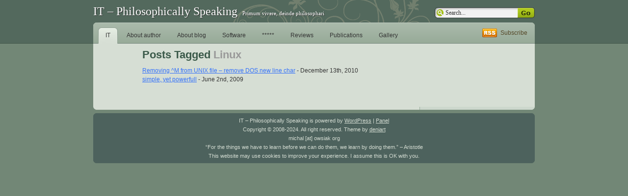

--- FILE ---
content_type: text/html; charset=UTF-8
request_url: https://www.owsiak.org/tag/linux/
body_size: 2032
content:
<!DOCTYPE html PUBLIC "-//W3C//DTD XHTML 1.0 Strict//EN" "http://www.w3.org/TR/xhtml1/DTD/xhtml1-strict.dtd">

<html xmlns="http://www.w3.org/1999/xhtml" lang="en-US">

<head profile="http://gmpg.org/xfn/11">
	<meta http-equiv="Content-Type" content="text/html; charset=UTF-8" />
	
	<title>IT &#8211; Philosophically Speaking   &raquo; Linux</title>
	
	<link rel="alternate" type="application/rss+xml" title="IT &#8211; Philosophically Speaking RSS Feed" href="https://www.owsiak.org/feed/" />
	<link rel="pingback" href="https://www.owsiak.org/xmlrpc.php" />
	
	<link rel="stylesheet" href="https://www.owsiak.org/wp-content/themes/devart/style.css" type="text/css" media="screen" />
	<!--[if IE]><link rel="stylesheet" type="text/css" href="https://www.owsiak.org/wp-content/themes/devart/ie.css" media="screen" /><![endif]-->
	
	<meta name='robots' content='max-image-preview:large' />
<link rel="alternate" type="application/rss+xml" title="IT - Philosophically Speaking &raquo; Linux Tag Feed" href="https://www.owsiak.org/tag/linux/feed/" />
<style id='wp-img-auto-sizes-contain-inline-css' type='text/css'>
img:is([sizes=auto i],[sizes^="auto," i]){contain-intrinsic-size:3000px 1500px}
/*# sourceURL=wp-img-auto-sizes-contain-inline-css */
</style>
<style id='wp-emoji-styles-inline-css' type='text/css'>

	img.wp-smiley, img.emoji {
		display: inline !important;
		border: none !important;
		box-shadow: none !important;
		height: 1em !important;
		width: 1em !important;
		margin: 0 0.07em !important;
		vertical-align: -0.1em !important;
		background: none !important;
		padding: 0 !important;
	}
/*# sourceURL=wp-emoji-styles-inline-css */
</style>
<link rel='stylesheet' id='wp-block-library-css' href='https://www.owsiak.org/wp-includes/css/dist/block-library/style.min.css?ver=6.9' type='text/css' media='all' />

<style id='classic-theme-styles-inline-css' type='text/css'>
/*! This file is auto-generated */
.wp-block-button__link{color:#fff;background-color:#32373c;border-radius:9999px;box-shadow:none;text-decoration:none;padding:calc(.667em + 2px) calc(1.333em + 2px);font-size:1.125em}.wp-block-file__button{background:#32373c;color:#fff;text-decoration:none}
/*# sourceURL=/wp-includes/css/classic-themes.min.css */
</style>
<link rel="https://api.w.org/" href="https://www.owsiak.org/wp-json/" /><link rel="alternate" title="JSON" type="application/json" href="https://www.owsiak.org/wp-json/wp/v2/tags/8" /><link rel="EditURI" type="application/rsd+xml" title="RSD" href="https://www.owsiak.org/xmlrpc.php?rsd" />
<meta name="generator" content="WordPress 6.9" />
<link rel="icon" href="https://www.owsiak.org/wp-content/uploads/2025/01/ready-150x150.png" sizes="32x32" />
<link rel="icon" href="https://www.owsiak.org/wp-content/uploads/2025/01/ready-300x300.png" sizes="192x192" />
<link rel="apple-touch-icon" href="https://www.owsiak.org/wp-content/uploads/2025/01/ready-300x300.png" />
<meta name="msapplication-TileImage" content="https://www.owsiak.org/wp-content/uploads/2025/01/ready-300x300.png" />
</head>

<body>
	
<div id="container">

	<div id="header">
		<h1><a href="https://www.owsiak.org/">IT &#8211; Philosophically Speaking</a><span><a href="http://www.owsiak.org/wp-admin/">Primum vivere, deinde philosophari</a></span></h1>
		<div id="search">
			<form method="get" id="searchform" action="https://www.owsiak.org/">
				<input type="text" value="Search..." name="s" id="s" onfocus="if(this.value=='Search...')this.value=''" onblur="if(this.value=='')this.value='Search...'" />
				<input type="submit" id="searchsubmit" value="" />
			</form>
		</div>
	</div>

	<div id="nav">
		<ul>
			<li class="current_page_item"><a href="https://www.owsiak.org/">IT</a></li>
			<li class="page_item page-item-17"><a href="https://www.owsiak.org/about-author/">About author</a></li>
<li class="page_item page-item-2"><a href="https://www.owsiak.org/about/">About blog</a></li>
<li class="page_item page-item-586"><a href="https://www.owsiak.org/software/">Software</a></li>
<li class="page_item page-item-1038"><a href="https://www.owsiak.org/ratings/">*****</a></li>
<li class="page_item page-item-1052"><a href="https://www.owsiak.org/reviews/">Reviews</a></li>
<li class="page_item page-item-1808"><a href="https://www.owsiak.org/publications/">Publications</a></li>
<li class="page_item page-item-1944"><a href="https://www.owsiak.org/gallery/">Gallery</a></li>
		</ul>
	<a href="https://www.owsiak.org/feed/" id="feed">Subscribe</a></li>


		
	</div>
	
	<div id="wrapper">
	<div id="content">

					<div class="post post-list">
			
									<h1>Posts Tagged <span>Linux</span> </h1>
						
				<ul>
				
						<li><a href="https://www.owsiak.org/removing-m-from-unix-file/" rel="bookmark" title="Permanent Link to Removing ^M from UNIX file &#8211; remove DOS new line char">Removing ^M from UNIX file &#8211; remove DOS new line char</a> - December 13th, 2010</li>

				
						<li><a href="https://www.owsiak.org/simple-yet-powerfull/" rel="bookmark" title="Permanent Link to simple, yet powerfull">simple, yet powerfull</a> - June 2nd, 2009</li>

								</ul>
			</div>

			<div id="pages">
				<a href="#"></a>&nbsp;&nbsp;&nbsp;<a href="#"></a>
			</div>

		
	</div>

	</div>
	
	<div id="wrapper-bottom"></div>
	
	<div id="footer"><div id="footer-inner"><div id="footer-content">
		<p>
			IT &#8211; Philosophically Speaking is powered by
			<a href="http://wordpress.org/">WordPress</a> | <a href="http://www.owsiak.org/wp-admin/">Panel</a>
		</p>
		<p>Copyright &copy; 2008-2024. All right reserved. Theme by <a href="http://deniart.ru">deniart</a></p>
		<p>michal [at] owsiak org</p>
                <p>“For the things we have to learn before we can do them, we learn by doing them.” – Aristotle</p>
		<p>This website may use cookies to improve your experience. I assume this is OK with you.</p>
	</div></div></div>
</div>

</body>
</html>